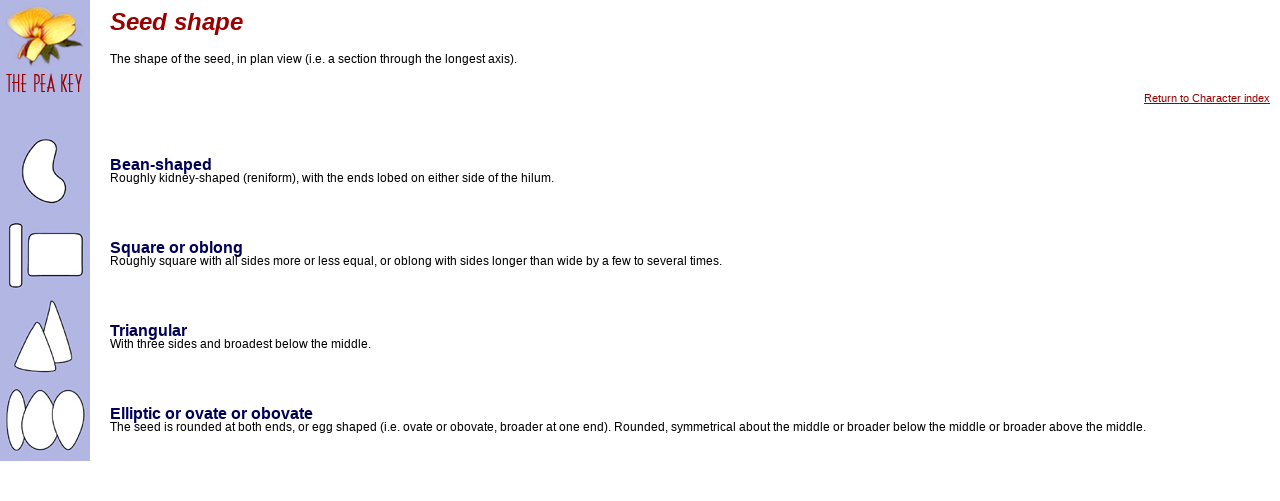

--- FILE ---
content_type: text/html
request_url: https://www.anbg.gov.au/cpbr/cd-keys/peakey/key/The%20Pea%20Key/Media/Html/165_seed_shape.html
body_size: 570
content:
<html xmlns:fo="http://www.w3.org/1999/XSL/Format">



<head>



<META http-equiv="Content-Type" content="text/html; charset=UTF-8">



<title>Seed shape</title>
<link rel="stylesheet" href="peaschar.css" type="text/css">


</head>



<body marginheight="0" marginwidth="0" topmargin="0" leftmargin="0">



<table width="100%" border="0" cellspacing="0" cellpadding="0">



<tr>



<td width="90" valign="top" bgcolor="#B2B6E3" class="image"><a href="index.html"><img src="images/banner_character.jpg" title="The Pea Key logo" width="90" border="0"></a></td>



<td valign="top">



<h1>Seed shape</h1>



<p>The shape of the seed, in plan view (i.e. a section through the longest axis).</p>



<h6 align="right"><a href="character_index.html">Return to Character index</a></h6>



</td>



<table width="100%" border="0" cellspacing="0" cellpadding="0">



<tr>



<td width="90" bgcolor="#B2B6E3" class="image"><a href="../Images/165_1.jpg"><img src="thumbnails/165_1.jpg" title="image fullsize" border="0"></a></td>



<td valign="middle">



<h2>Bean-shaped</h2>



<p>Roughly kidney-shaped (reniform), with the ends lobed on either side of the hilum.</p>







</td>



</tr>



</table>



<table width="100%" border="0" cellspacing="0" cellpadding="0">



<tr>



<td width="90" bgcolor="#B2B6E3" class="image"><a href="../Images/165_2.jpg"><img src="thumbnails/165_2.jpg" title="image fullsize" border="0"></a></td>



<td valign="middle">



<h2>Square or oblong</h2>



<p>Roughly square with all sides more or less equal, or oblong with sides longer than wide by a few to several times.</p>







</td>



</tr>



</table>



<table width="100%" border="0" cellspacing="0" cellpadding="0">



<tr>



<td width="90" bgcolor="#B2B6E3" class="image"><a href="../Images/165_3.jpg"><img src="thumbnails/165_3.jpg" title="image fullsize" border="0"></a></td>



<td valign="middle">



<h2>Triangular</h2>



<p>With three sides and broadest below the middle.</p>







</td>



</tr>



</table>



<table width="100%" border="0" cellspacing="0" cellpadding="0">



<tr>



<td width="90" bgcolor="#B2B6E3" class="image"><a href="../Images/165_4.jpg"><img src="thumbnails/165_4.jpg" title="image fullsize" border="0"></a></td>



<td valign="middle">



<h2>Elliptic or ovate or obovate</h2>



<p>The seed is rounded at both ends, or egg shaped (i.e. ovate or obovate,  broader at one end). Rounded, symmetrical about the middle or broader below the middle or broader above the middle.</p>







</td>



</tr>



</table>



</tr>



</table>



</body>



</html>





--- FILE ---
content_type: text/css
request_url: https://www.anbg.gov.au/cpbr/cd-keys/peakey/key/The%20Pea%20Key/Media/Html/peaschar.css
body_size: 675
content:
body{
	margin : 0px 0px 0px 0px;
}
h1{
	font-family : Arial, Helvetica, sans-serif;
	font-style : italic;
	color : #990000;
	font-size : 24px;
	margin-left : 20px;
	margin-right : 10px;
	margin-top : 8px;
}
h2{
	font-family : Arial, Helvetica, sans-serif;
	color : #000057;
	font-style : normal;
	font-weight : bold;
	font-size : 16px;
	margin-left : 20px;
	margin-right : 10px;
	margin-bottom : -15px;
}
h6{
	font-family : Arial, Helvetica, sans-serif;
	font-size : 11px;
	text-align : right;
	font-weight : normal;
	margin-left : 20px;
	margin-right : 10px;
}
p{
	font-family : Arial, Helvetica, sans-serif;
	font-size : 12px;
	margin-left : 20px;
	margin-right : 10px;
}

a:link, a:visited, a:active{
	color : #990000;
}

a:hover{
	color : #FAB01A;
}